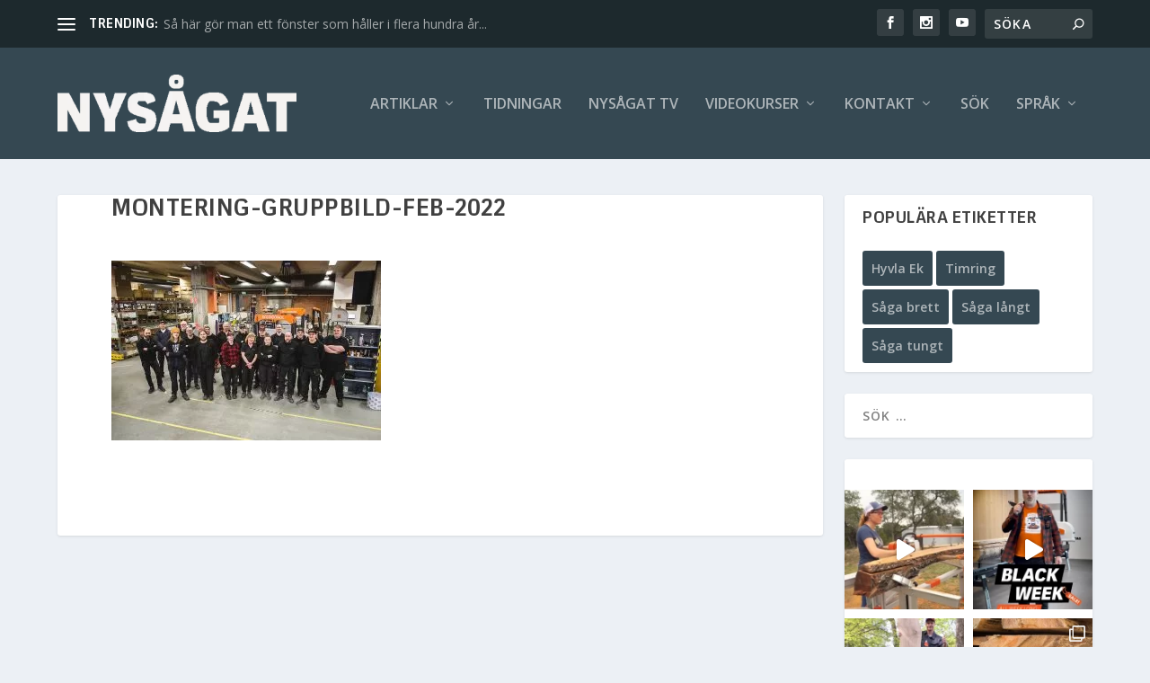

--- FILE ---
content_type: text/css
request_url: https://nysagat.se/wp-content/themes/logosol2/style.css?ver=4.27.4
body_size: 541
content:
/*
Theme Name:      logosol2
Theme URI:       nysagat.se
Author:      Kent Nordlinder
Author URI:      
Template:        Extra
Version:     1.0.0
Description:      Just a childtheme

*/



@font-face {
    font-family: 'Mynor';
    src: local('Mynor Bold'), local('Mynor-Bold'),
        url('Mynor-Bold.woff2') format('woff2'),
        url('Mynor-Bold.woff') format('woff'),
        url('Mynor-Bold.ttf') format('truetype');
    font-weight: 700;
    font-style: normal;
  }
h1, h2, h3, h4, h5, h6{
	font-family: 'mynor', Arial, Helvetica, sans-serif !important; font-weight: 700;
}
.et_bloom_form_text h2{
	font-family: 'mynor', Arial, Helvetica, sans-serif !important; font-weight: 700 !important;
}
.et_bloom .et_bloom_form_bottom.et_bloom_rounded_corners .et_bloom_form_header, .et_flyin_1_field .et_bloom_form_container_wrapper {
	border-top: 5px solid #00798d !important; }




.ger-lang > a:before {
    content: url('/wp-content/themes/logosol2/germany.png');
    vertical-align: middle;
    margin-right: 10px;
    margin-left: -10px;
 
}
.swe-lang > a:before {
    content: url('/wp-content/themes/logosol2/sweden.png');
    vertical-align: middle;
    margin-right: 10px;
    margin-left: -10px;
}

.eng-lang > a:before {
    content: url('/wp-content/themes/logosol2/united-kingdom.png');
    vertical-align: middle;
    margin-right: 10px;
    margin-left: -10px;
}